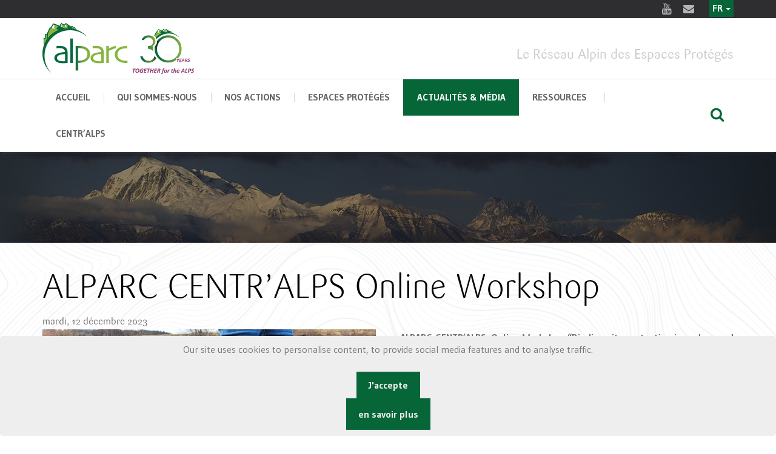

--- FILE ---
content_type: text/html; charset=utf-8
request_url: https://alparc.org/fr/alparc-events/alparc-centr-alps-online-workshop
body_size: 9324
content:



<!doctype html>
<html prefix="og: http://ogp.me/ns#" lang="en">

<head>
    <base href="https://alparc.org/fr/alparc-events/alparc-centr-alps-online-workshop" />
	<meta http-equiv="content-type" content="text/html; charset=utf-8" />
	<meta name="robots" content="max-image-preview:large" />
	<meta property="og:url" content="https://alparc.org/fr/alparc-events/alparc-centr-alps-online-workshop" />
	<meta property="og:type" content="article" />
	<meta property="og:title" content="ALPARC CENTR’ALPS Online Workshop" />
	<meta property="og:description" content="ALPARC CENTR’ALPS: Online Workshop “Biodiversity protection in and around small watercourses - measures and options for action in protected area management” Organised by ALPARC CENTR&amp;#39;ALPS, this workshop is part of the &amp;#34;Biodiversity Protection in Times of Climate Change&amp;#34; project, which is..." />
	<meta property="og:image" content="https://alparc.org/media/k2/items/cache/e30009a3602f8cbfab5cfa0c873509ad_M.jpg" />
	<meta name="image" content="https://alparc.org/media/k2/items/cache/e30009a3602f8cbfab5cfa0c873509ad_M.jpg" />
	<meta name="twitter:card" content="summary" />
	<meta name="twitter:title" content="ALPARC CENTR’ALPS Online Workshop" />
	<meta name="twitter:description" content="ALPARC CENTR’ALPS: Online Workshop “Biodiversity protection in and around small watercourses - measures and options for action in protected area management” Organised by ALPARC CENTR&amp;#39;ALPS, this wo..." />
	<meta name="twitter:image" content="https://alparc.org/media/k2/items/cache/e30009a3602f8cbfab5cfa0c873509ad_L.jpg" />
	<meta name="twitter:image:alt" content="ALPARC CENTR’ALPS Online Workshop" />
	<meta name="description" content="ALPARC CENTR’ALPS: Online Workshop “Biodiversity protection in and around small watercourses - measures and options for action in protected area manag..." />
	<meta name="generator" content="Joomla! - Open Source Content Management" />
	<title>ALPARC CENTR’ALPS Online Workshop</title>
	<link href="/fr/alparc-events/alparc-centr-alps-online-workshop" rel="canonical" />
	<link href="/templates/purity_iii/favicon.ico" rel="shortcut icon" type="image/vnd.microsoft.icon" />
	<link href="/index.php?option=com_ajax&plugin=arktypography&format=json" rel="stylesheet" type="text/css" media="null" attribs="[]" />
	<link href="https://cdnjs.cloudflare.com/ajax/libs/magnific-popup.js/1.1.0/magnific-popup.min.css" rel="stylesheet" type="text/css" />
	<link href="https://cdnjs.cloudflare.com/ajax/libs/simple-line-icons/2.4.1/css/simple-line-icons.min.css" rel="stylesheet" type="text/css" />
	<link href="/components/com_k2/css/k2.css?v=2.11&b=20230112" rel="stylesheet" type="text/css" />
	<link href="/plugins/system/jce/css/content.css?badb4208be409b1335b815dde676300e" rel="stylesheet" type="text/css" />
	<link href="/media/mod_falang/css/template.css" rel="stylesheet" type="text/css" />
	<link href="https://alparc.org/plugins/system/fmalertcookies/assets/css/bootstrap.min.css" rel="stylesheet" type="text/css" />
	<link href="https://alparc.org/plugins/system/fmalertcookies/assets/css/custom.css" rel="stylesheet" type="text/css" />
	<style type="text/css">

                        /* K2 - Magnific Popup Overrides */
                        .mfp-iframe-holder {padding:10px;}
                        .mfp-iframe-holder .mfp-content {max-width:100%;width:100%;height:100%;}
                        .mfp-iframe-scaler iframe {background:#fff;padding:10px;box-sizing:border-box;box-shadow:none;}
                    
	</style>
	<script src="/media/jui/js/jquery.min.js?8c28effbfb684551595b7f9df0c62bcd" type="text/javascript"></script>
	<script src="/media/jui/js/jquery-noconflict.js?8c28effbfb684551595b7f9df0c62bcd" type="text/javascript"></script>
	<script src="/media/jui/js/jquery-migrate.min.js?8c28effbfb684551595b7f9df0c62bcd" type="text/javascript"></script>
	<script src="https://cdnjs.cloudflare.com/ajax/libs/magnific-popup.js/1.1.0/jquery.magnific-popup.min.js" type="text/javascript"></script>
	<script src="/media/k2/assets/js/k2.frontend.js?v=2.11&b=20230112&sitepath=/" type="text/javascript"></script>
	<script type="application/ld+json">

                {
                    "@context": "https://schema.org",
                    "@type": "Article",
                    "mainEntityOfPage": {
                        "@type": "WebPage",
                        "@id": "https://alparc.org/fr/alparc-events/alparc-centr-alps-online-workshop"
                    },
                    "url": "https://alparc.org/fr/alparc-events/alparc-centr-alps-online-workshop",
                    "headline": "ALPARC CENTR’ALPS Online Workshop",
                    "image": [
                        "https://alparc.org/media/k2/items/cache/e30009a3602f8cbfab5cfa0c873509ad_XL.jpg",
                        "https://alparc.org/media/k2/items/cache/e30009a3602f8cbfab5cfa0c873509ad_L.jpg",
                        "https://alparc.org/media/k2/items/cache/e30009a3602f8cbfab5cfa0c873509ad_M.jpg",
                        "https://alparc.org/media/k2/items/cache/e30009a3602f8cbfab5cfa0c873509ad_S.jpg",
                        "https://alparc.org/media/k2/items/cache/e30009a3602f8cbfab5cfa0c873509ad_XS.jpg",
                        "https://alparc.org/media/k2/items/cache/e30009a3602f8cbfab5cfa0c873509ad_Generic.jpg"
                    ],
                    "datePublished": "2023-12-12 09:18:30",
                    "dateModified": "2024-02-08 12:03:17",
                    "author": {
                        "@type": "Person",
                        "name": "Marie Görner",
                        "url": "https://alparc.org/fr/biodiversity-protection-in-times-of-climate-change/author/559-mariegorner"
                    },
                    "publisher": {
                        "@type": "Organization",
                        "name": "Alparc",
                        "url": "https://alparc.org/",
                        "logo": {
                            "@type": "ImageObject",
                            "name": "Alparc",
                            "width": "",
                            "height": "",
                            "url": "https://alparc.org/"
                        }
                    },
                    "articleSection": "https://alparc.org/fr/alparc-events",
                    "keywords": "",
                    "description": "ALPARC CENTR’ALPS: Online Workshop “Biodiversity protection in and around small watercourses - measures and options for action in protected area management” Organised by ALPARC CENTR&#039;ALPS, this workshop is part of the &quot;Biodiversity Protection in Times of Climate Change&quot; project, which is funded by the German Federal Ministry for the Environment, Nature Conservation, Nuclear Safety and Consumer Protection. The importance of addressing the dynamics and continuity of small rivers in connection with neobiota and process dynamics has been recognized by protected areas, presenting both significance and challenges in their line of work. ALPARC CENTR&#039;ALPS has undertaken a focused effort to identify pertinent challenges, gather examples of effective measures through a brief survey, leverage external expertise, and navigate the intricate web of actors and responsibilities, all while considering the often constrained capacity for action within protected areas. Some protected areas have successfully implemented measures in response to these challenges. This workshop discuss the outcomes of this work aiming to equip participants with tools and inspiration for collaborative activities and measures within protected areas. The workshop will be conducted in German, targeting stakeholders in the central German-speaking Alpine region who are currently active or interested in engaging in these specific areas of work. The event will be held online via Zoom on the 12th of December, 2023, at 15:00 (CEST, Paris) Please register by the 8th of December 2023 by e-mailing centralps@alparc.org to attend.",
                    "articleBody": "ALPARC CENTR’ALPS: Online Workshop “Biodiversity protection in and around small watercourses - measures and options for action in protected area management” Organised by ALPARC CENTR&#039;ALPS, this workshop is part of the &quot;Biodiversity Protection in Times of Climate Change&quot; project, which is funded by the German Federal Ministry for the Environment, Nature Conservation, Nuclear Safety and Consumer Protection. The importance of addressing the dynamics and continuity of small rivers in connection with neobiota and process dynamics has been recognized by protected areas, presenting both significance and challenges in their line of work. ALPARC CENTR&#039;ALPS has undertaken a focused effort to identify pertinent challenges, gather examples of effective measures through a brief survey, leverage external expertise, and navigate the intricate web of actors and responsibilities, all while considering the often constrained capacity for action within protected areas. Some protected areas have successfully implemented measures in response to these challenges. This workshop discuss the outcomes of this work aiming to equip participants with tools and inspiration for collaborative activities and measures within protected areas. The workshop will be conducted in German, targeting stakeholders in the central German-speaking Alpine region who are currently active or interested in engaging in these specific areas of work. The event will be held online via Zoom on the 12th of December, 2023, at 15:00 (CEST, Paris) Please register by the 8th of December 2023 by e-mailing centralps@alparc.org to attend."
                }
                
	</script>
	<link rel="alternate" href="https://alparc.org/fr/alparc-events/alparc-centr-alps-online-workshop" hreflang="fr" />
	<link rel="alternate" href="https://alparc.org/fr/alparc-events/alparc-centr-alps-online-workshop"  hreflang="x-default" />
	<link rel="alternate" href="https://alparc.org/de/alparc-events/alparc-centr-alps-online-workshop" hreflang="de" />
	<link rel="alternate" href="https://alparc.org/it/eventi-passati/alparc-centr-alps-online-workshop" hreflang="it" />
	<link rel="alternate" href="https://alparc.org/sl/dogodki/alparc-centr-alps-online-workshop" hreflang="sl" />
	<link rel="alternate" href="https://alparc.org/alparc-events/alparc-centr-alps-online-workshop" hreflang="en" />

	<meta charset="utf-8">
	<meta name="apple-mobile-web-app-capable" content="yes">
	<meta http-equiv="x-ua-compatible" content="ie=edge">
	<meta name="viewport" content="width=device-width, initial-scale=1, maximum-scale=1">

    <script src="/alparcassets/js/jquery.js"></script>
	<link href="https://fonts.googleapis.com/css?family=Gudea:400,400i,700%7CPT+Serif:400,400i,700,700i%7CSlabo+27px&amp;subset=cyrillic,cyrillic-ext,latin-ext" rel="stylesheet">


	<link rel="stylesheet" href="/alparcassets/css/fontello.css">
	<link rel="stylesheet" href="/alparcassets/css/foundation/foundation.css">
	<link rel="stylesheet" href="/alparcassets/css/swiper.min.css">
	<link rel="stylesheet" href="/alparcassets/css/magnific-popup.css">
	<!-- custom -->

	<link rel="stylesheet" href="/alparcassets/css/main.css">



	<link rel="stylesheet" href="/alparcassets/layerslider/css/layerslider.css" type="text/css">

    	<meta name="theme-color" content="#ffffff">

            
</head>

<body>
	<!-- HEADER -->
	<header class="main-header whitebgneutre " >
		<div class="row-fluid row-fluid--socials">
			<div class="row align-right">
<div class="columns shrink">
    <div class="socials socials--slide-hover">
     
        <a title="Youtube" target="_blank" href="https://www.youtube.com/channel/UCzK1tfabP3HlwKNZ3i8u6vQ"> <i class="icon-youtube-2 icon-hover"></i> <i class="icon-youtube-2"></i> </a>
       
        <a title="E-mail" target="_blank" href="mailto:info@alparc.org"> <i class="icon-mail-alt icon-hover"></i> <i class="icon-mail-alt"></i> </a>
        <div style="float:right; margin-top:9px;"> </div>
    </div>
</div>
                      
                <div class="languagebar" >
                    
    


<div class="mod-languages  advanced-dropdown">

    <form name="lang" method="post" action="https://alparc.org/fr/alparc-events/alparc-centr-alps-online-workshop">
    
        <script type="application/javascript">
            jQuery(function() {
                var speed = 150;
                jQuery('div.advanced-dropdown').hover(
                    function()
                    {
                        jQuery(this).find('ul').filter(':not(:animated)').slideDown({duration: speed});
                    },
                    function()
                    {
                        jQuery(this).find('ul').filter(':not(:animated)').slideUp({duration: speed});
                    }
                );
            });
        </script>

        

        <!-- >>> [FREE] >>> -->
                                    <a href="javascript:;" class="langChoose">
                                            FR                                        <span class="caret"></span>
                </a>
                                                                                                            <ul class="lang-inline" style="display: none">
                                                <li class="lang-active" dir="ltr">
                                                    <a href="/fr/alparc-events/alparc-centr-alps-online-workshop">
                                                                                                    FR                                                                 <i class="fa fa-check lang_checked"></i>                             </a>
                                            </li>
                                                                <li class="" dir="ltr">
                                                    <a href="/de/alparc-events/alparc-centr-alps-online-workshop">
                                                                                                    DE                                                                                            </a>
                                            </li>
                                                                <li class="" dir="ltr">
                                                    <a href="/it/eventi-passati/alparc-centr-alps-online-workshop">
                                                                                                    IT                                                                                            </a>
                                            </li>
                                                                <li class="" dir="ltr">
                                                    <a href="/sl/dogodki/alparc-centr-alps-online-workshop">
                                                                                                    SL                                                                                            </a>
                                            </li>
                                                                <li class="" dir="ltr">
                                                    <a href="/en/alparc-events/alparc-centr-alps-online-workshop">
                                                                                                    EN                                                                                            </a>
                                            </li>
                                    </ul>
        <!-- <<< [FREE] <<< -->
    </form>


</div>

                </div>         
         
                           
            </div>
		</div>
		<div class="row-fluid" id="js-menu-sticky-anchor">
			<div class="row align-justify align-middle row-logo">
				<div class="columns small-12 medium-3">
					<div class="logo">
						<a href="/fr/"    >
    
							<img style="width:250px;" src="/images/design/logo30/alparc-fr.png" alt="alparc">
						</a>
					</div>
				</div>
				<div class="columns small-12  medium-9 mototop ">
			
						Le Réseau Alpin des Espaces Protégés				</div>
			</div>
		</div>
        
		<div class="sticky-container">
			<div class="row-fluid row-fluid--menu js-sticky">
				<div class="row align-middle main-navigation">

					<div class="columns small-order-2 large-order-1 menu-col">
						<nav>
							<ul class="menu main-menu">
								
                                <li class="menu-item 
  menu-item-has-children">
									<a href="/fr/"    >Accueil</a>
									
								</li>
                            
									<li class="menu-item  menu-item-has-children ">
									
                                        <a href="#">Qui sommes-nous</a>
									<ul class="nav menumenu sub-menu mod-list">
<li class="item-562"><a href="/fr/about-us" >Qui sommes-nous ?</a></li><li class="item-584"><a href="/fr/about-centr-alps" >ALPARC CENTR’ALPS</a></li><li class="item-157"><a href="/fr/alparc-and-the-alpine-convention" >ALPARC et la Convention Alpine</a></li><li class="item-247"><a href="/fr/board-council" >Bureau et Conseil d'administration</a></li><li class="item-158"><a href="/fr/funding" >Nos financeurs</a></li><li class="item-590"><a href="/fr/cooperation-and-partners" >Coopération et partenaires</a></li><li class="item-171"><a href="/fr/coordination-unit" >Equipe</a></li><li class="item-225"><a href="/fr/jobs" >ALPARC recrute</a></li></ul>

								</li>

                                
                                <li class="menu-item   menu-item-has-children mega-menu-wrapper ">
									<a href="#">Nos actions</a>
									<div class="mega-sub-menu">
									
										<div class="mega-sub-menu__section mega-sub-menu__section--quarante">
											<h4 class="mega-sub-menu__title">AXES THEMATIQUES</h4>
										<ul class="nav menumega-sub-menu__list mod-list">
<li class="item-570"><a href="/fr/biodiversity-and-ecological-connectivity" >Biodiversité et connectivité écologique</a></li><li class="item-569"><a href="/fr/regional-development-and-quality-of-life" >Développement régional et qualité de vie</a></li><li class="item-568"><a href="/fr/environmental-education" >Education au développement durable dans les Alpes</a></li></ul>

                                            
										</div>
                                        
                                        
                                        	<div class="mega-sub-menu__section mega-sub-menu__section--trente">
											
											<h4 class="mega-sub-menu__title">Projets</h4>
											<ul class="nav menu mod-list">
<li class="item-563"><a href="/fr/ongoing-projects" >En cours</a></li><li class="item-564"><a href="/fr/past-projects" >Antérieurs</a></li></ul>

										</div>
                                        
                                        <div class="mega-sub-menu__section mega-sub-menu__section--trente">
											
											<h4 class="mega-sub-menu__title">Activités</h4>
											<ul class="nav menumega-sub-menu__list mod-list">
<li class="item-615"><a href="/fr/workshops-and-seminars" >Ateliers et seminaires</a></li><li class="item-614"><a href="/fr/thematic-working-groups" >Groupes de travail thématiques</a></li><li class="item-618"><a href="/fr/danilo-re-memorial" >Mémorial Danilo Re</a></li></ul>

										</div>
                                        
									</div>
								</li>
                                
								         
								<li class="menu-item   menu-item-has-children mega-menu-wrapper ">
									<a href="#">Espaces protégés</a>
									<div class="mega-sub-menu">
										<div class="mega-sub-menu__section mega-sub-menu__section--two-thirds">											
											<ul class="nav menumega-sub-menu__list mod-list">
<li class="item-125"><a href="/fr/the-protected-areas" >Les Espaces Protégés Alpins</a></li><li class="item-149"><a href="/fr/categories-of-apa" >Catégories d'EPA</a></li><li class="item-169"><a href="/fr/ourmembers" >Nos membres</a></li><li class="item-566"><a href="/fr/joinus" >Rejoignez-nous</a></li></ul>

										</div>
										<div class="mega-sub-menu__section mega-sub-menu__section--one-thirds">
											<h4 class="mega-sub-menu__title">Carte</h4>
                                            <a href="/fr/ourmembers">
                                               <img src="/images/map-dark.jpg" alt="map" /></a>
										</div>
									</div>
								</li>
                                
								<li class="menu-item current-menu-parent ">  
									<a href="#">Actualités & Média </a>
									<ul class="nav menumenu sub-menu mod-list">
<li class="item-130"><a href="/fr/news" >Actualités</a></li><li class="item-556 current active"><a href="/fr/alparc-events" >Evénements</a></li><li class="item-226"><a href="/fr/press" >Espace presse</a></li><li class="item-135"><a href="/fr/newsletters" >Newsletter</a></li></ul>

								</li>

								<li class="menu-item  menu-item-has-children ">
									<a href="#">Ressources </a>
									<ul class="nav menumenu sub-menu mod-list">
<li class="item-611"><a href="/en/alpine-resources" >Ressources alpines</a></li><li class="item-146"><a href="/fr/discover-the-apa" >Cartes</a></li><li class="item-612"><a href="/fr/video" >Vidéos</a></li><li class="item-704"><a href="/fr/parks2030" >Alpine Parks 2030</a></li></ul>

								</li>
         
                                <li class="menu-item  menu-item-has-children ">
									<a href="#">CENTR’ALPS</a>
									<ul class="nav menumenu sub-menu mod-list">
<li class="item-718"><a href="/fr/about-centr-alps" >About CENTR’ALPS</a></li><li class="item-721"><a href="/fr/centr-alps-projects" >CENTR’ALPS Projects</a></li><li class="item-719"><a href="/fr/centr-alps-news" >CENTR’ALPS News</a></li><li class="item-720"><a href="/fr/centr-alps-publications" >CENTR’ALPS Publications</a></li></ul>

								</li>
                                      
							</ul>
						</nav>
					</div>
					<div class="columns large-1 small-order-1 large-order-2 small-12">
						<div class="row align-middle menu-search-row">
							<div class="columns">
								<div class="nav-menu-icon"><i></i></div>
							</div>
							<div class="columns">
								<div class="row small-collapse align-right">
									<div class="columns menu-search-col">
										
                                        <form class="search-form" action="index.php?option=com_k2&amp;view=itemlist&amp;layout=category&amp;task=category&amp;id=49&amp;Itemid=124" method="post" >
		<input name="searchword" id="mod-search-searchword99" maxlength="200" class="inputbox search-query input-medium" type="search" size="10" placeholder="Search ...">		<input type="hidden" name="task" value="search">
		<input type="hidden" name="option" value="com_search">
		<input type="hidden" name="Itemid" value="128">
	</form>
                                        
									</div>
									<div class="columns shrink">
										<button type="button" class="button btn-search"><i class="icon-search"></i></button>
									</div>
								</div>
							</div>
						</div>
					</div>

				</div>
			</div>
		</div>

	</header>
    
    
  

    
<!-- home page fin- debut des autres-->
    
    
<!-- BANNERS -->    
    
    
    
    

<div class="custom"  >
	<div class="page-heading   overlay"><img src="/images/banners/news-bg.jpg" alt="" class="s-img-switch" />

</div></div>

    
    
    

<!-- BREADCRUMBS -->    
         
<div class="row">

		<div class="column">
            
			<div class="b-breadcrumbs">
                

			</div>
		</div>
</div>    
    
    
			    
<!-- conntenu -->
	<div class="row align-center">
	   
        <div class="columns small-12 large-12">    

                              <div class="contentalparc">
    
              
                
                                        
                

<!-- Start K2 Item Layout -->
<span id="startOfPageId1266"></span>

<div id="k2Container" class="itemView">

	<!-- Plugins: BeforeDisplay -->
	
	<!-- K2 Plugins: K2BeforeDisplay -->
	
	<div class="itemHeader">



	  	  <!-- Item title -->
	  <h2 class="itemTitle">
			
	  	ALPARC CENTR’ALPS Online Workshop
	  	
	  </h2>
	        
      
      				<!-- Date created -->
		<span class="itemDateCreated">
			mardi, 12 décembre 2023		</span>
		
		
  </div>


	
  <div class="itemBody">

	  <!-- Plugins: BeforeDisplayContent -->
	  
	  <!-- K2 Plugins: K2BeforeDisplayContent -->
	  
	  	  <!-- Item Image -->
	  <div class="itemImageBlock">
		  <span class="itemImage">
		  	<a class="modal" rel="{handler: 'image'}" href="/media/k2/items/cache/e30009a3602f8cbfab5cfa0c873509ad_XL.jpg" title="Cliquez pour prévisualiser l'image">
		  		<img src="/media/k2/items/cache/e30009a3602f8cbfab5cfa0c873509ad_XL.jpg" alt="ALPARC CENTR’ALPS Online Workshop" style="width:550px; height:auto;" />
		  	</a>
		  </span>

		  
		  
		  <div class="clr"></div>
	  </div>
	        
      
      
            
      

	  	  <!-- Item text -->
	  <div class="itemFullText">
	  	<p style="text-align: justify;"><strong><span style="font-size: 12pt;">ALPARC CENTR’ALPS: Online Workshop “Biodiversity protection in and around small watercourses - measures and options for action in protected area management”</span></strong></p>
<p style="text-align: justify;">Organised by ALPARC CENTR'ALPS, this workshop is part of the "Biodiversity Protection in Times of Climate Change" project, which is funded by the German Federal Ministry for the Environment, Nature Conservation, Nuclear Safety and Consumer Protection.</p>
<p style="text-align: justify;">The importance of addressing the dynamics and continuity of small rivers in connection with neobiota and process dynamics has been recognized by protected areas, presenting both significance and challenges in their line of work. ALPARC CENTR'ALPS has undertaken a focused effort to identify pertinent challenges, gather examples of effective measures through a brief survey, leverage external expertise, and navigate the intricate web of actors and responsibilities, all while considering the often constrained capacity for action within protected areas.</p>
<p style="text-align: justify;">Some protected areas have successfully implemented measures in response to these challenges. This workshop discuss the outcomes of this work aiming to equip participants with tools and inspiration for collaborative activities and measures within protected areas.</p>
<p style="text-align: justify;">The workshop will be conducted in German, targeting stakeholders in the central German-speaking Alpine region who are currently active or interested in engaging in these specific areas of work.</p>
<p style="text-align: justify;">The event will be held <strong>online via Zoom on the 12th of December, 2023, at 15:00 (CEST, Paris)</strong></p>
<p style="text-align: justify;">Please<strong> register by the 8th of December </strong>2023 by e-mailing <strong>centralps@alparc.org</strong> to attend.</p>	  </div>
	  
		<div class="clr"></div>

	  

		
	  <!-- Plugins: AfterDisplayContent -->
	  
	  <!-- K2 Plugins: K2AfterDisplayContent -->
	  
	  <div class="clr"></div>
  </div>

	
    <div class="itemLinks">

		
	  
	  
		<div class="clr"></div>
  </div>
  
  
  
	
  
	<div class="clr"></div>

  
  
  
  <!-- Plugins: AfterDisplay -->
  
  <!-- K2 Plugins: K2AfterDisplay -->
  
  
 


	<div class="clr"></div>
    
    
    
    
  <!-- Plugins: AfterDisplayTitle -->
  
  <!-- K2 Plugins: K2AfterDisplayTitle -->
  
	    
    
    
</div>
<!-- End K2 Item Layout -->

<!-- JoomlaWorks "K2" (v2.11) | Learn more about K2 at https://getk2.org -->

 
            
            

            </div>
		</div>
		
	</div>
    

    
        
    

<!--  fin des autres pages-->
	
<!-- footer -->
	<div class="get-a-quote">
		<div class="row align-center">
			<div class="column small-12 medium-expand">
				<h3 class="get-a-quote__text">ALPARC - Le Réseau Alpin des Espaces Protégés</h3>
			</div>
			<div class="column small-12 shrink">
				
			</div>
		</div>
	</div>

	<!-- FOOTER -->
	<footer class="main-footer dark-section">
		<div class="row row-widgets">
			<div class="columns small-12 large-4">
				<section class="widget widget-address">
					<h3 class="widget-title">Contact</h3>


<p>ALPARC <br>256, rue de la République<br>F - 73000 CHAMBERY</p><p>Tel. : +33 (0) 4 79 26 55 00<br>Fax : +33 (0) 4 79 26 55 01</p>

<p>Email : <a style="color:#aaa" href="/alparcassets/mailto:info@alparc.org">info@alparc.org</a></p>
				
				</section>
			</div>
			<div class="columns small-12 large-4">
				<section class="widget widget_pages">
					<h3 class="widget-title">EXPLORER LE SITE</h3>
					<ul class="nav menumenu sub-menu mod-list" id="footer">
<li class="item-589 default"><a href="/fr/" >Accueil</a></li><li class="item-378"><a href="/fr/ourmembers" title="http://www.alparc.org/resources/map-collection/item/666-alparc-members">Membres</a></li><li class="item-227"><a href="/fr/plan-du-site" >Plan du site</a></li><li class="item-228"><a href="/fr/credits" >Crédits</a></li><li class="item-585"><a href="/fr/politique-de-confidentialite" >Politique de confidentialité</a></li><li class="item-684"><a href="https://alparc.org/images/Alparc_asso/contrat_engagement_republicain_ALPARC_signature.pdf" >Contrat d'engagement républicain</a></li></ul>

				</section>
			</div>
		
			<div class="columns small-12 large-4">
				<section class="widget widget-subscribe">
					<h3 class="widget-title">Newsletter</h3>
					
                                      <p class="newsletterdesc" >  
                   
                    Nous utilisons vos données personnelles seulement pour vous envoyer les newsletters ALPARC. Vous pouvez vous désinscrire à tout moment en utilisant le lien de désinscription inclus dans la newsletter.                    
                    </p>

                    
                 <!-- Begin Mailchimp Signup Form -->
<link href="//cdn-images.mailchimp.com/embedcode/classic-10_7.css" rel="stylesheet" type="text/css">
<style type="text/css">
	#mc_embed_signup{clear:left; font:14px }
	/* Add your own Mailchimp form style overrides in your site stylesheet or in this style block.
	   We recommend moving this block and the preceding CSS link to the HEAD of your HTML file. */
</style>
<div id="mc_embed_signup">
<form action="https://alparc.us2.list-manage.com/subscribe/post" method="POST">
    <input type="hidden" name="u" value="8acc6fc2cdb353458f102aefb">
    <input type="hidden" name="id" value="c820e78d9f">

    <div id="mergeTable" class="mergeTable">
        
        <div class="mergeRow dojoDndItem mergeRow-email" id="mergeRow-0">
            <label for="MERGE0">Email </label>
            <div class="field-group">
                <input type="email" autocapitalize="off" autocorrect="off" name="MERGE0" id="MERGE0" size="25" value="">
                
            </div>
            
        </div>
        
        <div class="mergeRow dojoDndItem mergeRow-text" id="mergeRow-1">
            <label for="MERGE1">First Name</label>
            <div class="field-group">
                <input type="text" name="MERGE1" id="MERGE1" size="25" value="">
 
            </div>
            
        </div>
        
        
        <div class="mergeRow dojoDndItem mergeRow-text" id="mergeRow-2">
            <label for="MERGE2">Last Name</label>
            <div class="field-group">
                <input type="text" name="MERGE2" id="MERGE2" size="25" value="">
                
                
            </div>
            
        </div>
		
		
		<div id="interestTable">
        
            
            <div id="mergeRow-100-91122" class="mergeRow dojoDndItem mergeRow-interests-checkboxes">
                <label>Newsletters</label>
                <div class="field-group groups">
                    <ul class="interestgroup_field checkbox-group"> 
						<li class="!margin-bottom--lv2"> 
							<label class="checkbox" for="group_1">
								<input type="checkbox" id="group_1" name="group[91122][1]" value="1" class="av-checkbox" style="width:inherit; margin-right:10px; height:inherit" checked="true"><span>Alparc</span> </label> </li>
						<li class="!margin-bottom--lv2"> 
							<label class="checkbox" for="group_2">
								<input type="checkbox" id="group_2" name="group[91122][2]" value="1" class="av-checkbox" style="width:inherit; margin-right:10px; height:inherit"><span>Danilo Re</span> </label> </li>
						<li class="!margin-bottom--lv2"> 
							<label class="checkbox" for="group_4">
								<input type="checkbox" id="group_4" name="group[91122][4]" value="1" class="av-checkbox" style="width:inherit; margin-right:10px; height:inherit"><span>Youth at the top</span> </label> </li> </ul>

                </div>
            </div>
            
        
        </div>

        
    </div>

    <div class="submit_container clear">
        <input type="submit" class="formEmailButton" name="submit" value="Subscribe">
    </div>
    <input type="hidden" name="ht" value="be7bb00effe22b0792be38928ef7dbd9f391017c:MTczOTQzNjM0NS4xNzk=">
    <input type="hidden" name="mc_signupsource" value="hosted">
</form>
</div>
<script type='text/javascript' src='//s3.amazonaws.com/downloads.mailchimp.com/js/mc-validate.js'></script><script type='text/javascript'>(function($) {window.fnames = new Array(); window.ftypes = new Array();fnames[0]='EMAIL';ftypes[0]='email';fnames[1]='FNAME';ftypes[1]='text';fnames[2]='LNAME';ftypes[2]='text';}(jQuery));var $mcj = jQuery.noConflict(true);</script>
<!--End mc_embed_signup-->
               

                    
				</section>
			</div>
		</div>
		<div class="row">
			<div class="columns small-12">
				<div class="row align-justify align-middle logo-socials-footer small-collapse">
					<div class="columns small-12 medium-expand">
						<div class="logo">
						
								<img style="width:110px; opacity:.3" src="/images/design/alparc-white-fr.png" alt="alparc">
						
						</div>
					</div>
					<div class="columns small-12 shrink">
						<div class="socials">
          
							
							<a target="_blank" title="Youtube" href="https://www.youtube.com/channel/UCzK1tfabP3HlwKNZ3i8u6vQ"><i class="icon-youtube-2"></i></a>
							
                            <a target="_blank" title="E-mail" href="mailto:info@alparc.org"><i class="icon-mail-alt"></i></a>

						</div>
					</div>
				</div>
			</div>
		</div>
		<div class="row">
			<div class="columns small-12">
				<div class="row align-justify align-middle copyright small-collapse">
					<div class="columns small-12 medium-expand" style="color:#666">
						Copyright © 2019 ALPARC. All rights reserved
					</div>
					<div class="columns small-12 shrink">
						une création <a target="_blank" href="https://graphi.media">graphi.media</a>
					</div>
				</div>
			</div>
		</div>
	</footer>


	<script src="/alparcassets/js/swiper.jquery.min.js"></script>
	<script src="/alparcassets/js/imagesloaded.pkgd.min.js"></script>
	<script src="/alparcassets/js/isotope.pkgd.min.js"></script>
	<script src="/alparcassets/js/jquery.matchHeight.js"></script>
	<script src="/alparcassets/js/jquery.magnific-popup.min.js"></script>
	<script src="/alparcassets/js/main.js"></script>

    
    	<!-- External libraries: jQuery & GreenSock -->
	<script src="/alparcassets/layerslider/js/jquery.js"></script>
	<script src="/alparcassets/layerslider/js/greensock.js"></script>
        
	<!-- LayerSlider script files -->
	<script src="/alparcassets/layerslider/js/layerslider.transitions.js"></script>
	<script src="/alparcassets/layerslider/js/layerslider.kreaturamedia.jquery.js"></script>
	<!-- Initializing the slider -->

    <script>
		jQuery("#layerslider").layerSlider({
			type: 'fullwidth',
			allowFullscreen: false,
			cycles: 3,
			navStartStop: false,
            pauseOnHover: false,
			navButtons: true,
			popupWidth: 640,
			popupHeight: 360,
			skinsPath: 'layerslider/skins/',
			hideOnMobile: true
		});
	</script>

    
<script src="/modules/mod_b2j_k2_calendar/tmpl/js/b2j_datepicker.js" type="text/javascript"></script>

<script src="/modules/mod_b2j_k2_calendar/tmpl/js/jquery.tinyscrollbar.min.js" type="text/javascript"></script>
    
<script>
$( document ).on( "mouseleave", ".item_list_view", function() {
$(".item_list_view").fadeOut();
             
});  
</script>
    


<script>
  (function(i,s,o,g,r,a,m){i['GoogleAnalyticsObject']=r;i[r]=i[r]||function(){
  (i[r].q=i[r].q||[]).push(arguments)},i[r].l=1*new Date();a=s.createElement(o),
  m=s.getElementsByTagName(o)[0];a.async=1;a.src=g;m.parentNode.insertBefore(a,m)
  })(window,document,'script','//www.google-analytics.com/analytics.js','ga');
  ga('create', 'UA-5696879-24', 'alparc.org');
  ga('send', 'pageview');
</script>    
    
<!--googleoff: all--><div class="cadre_alert_cookies" id="cadre_alert_cookies" style="opacity:1;text-align:center;position:fixed;z-index:10000;left: 0;right: 0;bottom: 0; margin:0px;"><div class="cadre_inner_alert_cookies" style="display: inline-block;width: 100%;margin:auto;max-width:100%;background-color: #eeeeee;border:0px solid #eeeeee; border-radius:5px"><div class="cadre_inner_texte_alert_cookies" style="display: inline-block;padding:10px;color: #666666"><div class="cadre_texte "><p><span>Our site uses cookies to personalise content, to provide social media features and to analyse traffic.</span></p></div><div class="cadre_bouton "><div class=" col-md-6 col-sm-6 btn_close" style="margin:0;text-align:center"><button onclick="CloseCadreAlertCookie();" style="color:#eeeeee" class="btn btn-warning  popup-modal-dismiss">J'accepte</button></div><div class=" col-md-6 col-sm-6 btn_readmore" style="margin:0;text-align:center"><a style="color:#eeeeee" class="btn btn-inverse  read_more" href="/fr/about-us">en savoir plus</a></div></div></div></div></div><!--googleon: all--><script type="text/javascript">/*<![CDATA[*/var name = "fmalertcookies" + "=";var ca = document.cookie.split(";");var acceptCookie = false;for(var i=0; i<ca.length; i++) {var c = ca[i];while (c.charAt(0)==" ") c = c.substring(1);if (c.indexOf(name) == 0){ acceptCookie = true; document.getElementById("cadre_alert_cookies").style.display="none";}}var d = new Date();d.setTime(d.getTime() + (30*(24*60*60*1000)));var expires_cookie = "expires="+d.toUTCString();function CloseCadreAlertCookie(){document.getElementById('cadre_alert_cookies').style.display='none'; document.cookie='fmalertcookies=true; '+expires_cookie+'; path=/';}/*]]>*/</script></body>

</html>

--- FILE ---
content_type: text/css
request_url: https://alparc.org/alparcassets/css/fontello.css
body_size: 2291
content:
/* Chrome hack: SVG is rendered more smooth in Windozze. 100% magic, uncomment if you need it. *//* Note, that will break hinting! In other OS-es font will be not as sharp as it could be *//*
@media screen and (-webkit-min-device-pixel-ratio:0) {
  @font-face {
    font-family: 'fontello';
    src: url('../font/fontello.svg?3627878#fontello') format('svg');
  }
}
*/[class^="icon-"]:before,[class*=" icon-"]:before {
  font-family: "fontello";
  font-style: normal;
  font-weight: normal;
  speak: none;
  display: inline-block;
  text-decoration: inherit;
  width: 1em;
  margin-right: .2em;
  text-align: center;
 /* opacity: .8; */ /* For safety - reset parent styles, that can break glyph codes*/
  font-variant: normal;
  text-transform: none;
 /* fix buttons height, for twitter bootstrap */
  line-height: 1em;
 /* Animation center compensation - margins should be symmetric */ /* remove if not needed */
  margin-left: .2em;
 /* you can be more comfortable with increased icons size */ /* font-size: 120%; */ /* Font smoothing. That was taken from TWBS */
  -webkit-font-smoothing: antialiased;
  -moz-osx-font-smoothing: grayscale;
 /* Uncomment for 3D effect */ /* text-shadow: 1px 1px 1px rgba(127, 127, 127, 0.3); */;
}

.icon-cloud:before { content: '\e800'; } /* '' */
.icon-umbrella-1:before { content: '\e801'; } /* '' */
.icon-heart:before { content: '\e802'; } /* '' */
.icon-key:before { content: '\e803'; } /* '' */
.icon-binoculars-3:before { content: '\e804'; } /* '' */
.icon-alparc:before { content: '\e805'; } /* '' */
.icon-star:before { content: '\e806'; } /* '' */
.icon-star-empty:before { content: '\e807'; } /* '' */
.icon-binoculars-2:before { content: '\e808'; } /* '' */
.icon-search:before { content: '\e824'; } /* '' */
.icon-mail-alt:before { content: '\e826'; } /* '' */
.icon-users:before { content: '\e831'; } /* '' */
.icon-videocam:before { content: '\e837'; } /* '' */
.icon-picture:before { content: '\e838'; } /* '' */
.icon-camera:before { content: '\e839'; } /* '' */
.icon-ok:before { content: '\e83e'; } /* '' */
.icon-cancel:before { content: '\e842'; } /* '' */
.icon-cancel-circled:before { content: '\e843'; } /* '' */
.icon-plus:before { content: '\e845'; } /* '' */
.icon-minus:before { content: '\e849'; } /* '' */
.icon-home:before { content: '\e851'; } /* '' */
.icon-tag:before { content: '\e85d'; } /* '' */
.icon-tags:before { content: '\e85e'; } /* '' */
.icon-thumbs-up-alt:before { content: '\e866'; } /* '' */
.icon-quote-left:before { content: '\e86f'; } /* '' */
.icon-quote-right:before { content: '\e870'; } /* '' */
.icon-share:before { content: '\e874'; } /* '' */
.icon-comment-1:before { content: '\e87d'; } /* '' */
.icon-chat:before { content: '\e87e'; } /* '' */
.icon-bell-alt:before { content: '\e882'; } /* '' */
.icon-file-pdf:before { content: '\e892'; } /* '' */
.icon-folder-open:before { content: '\e89c'; } /* '' */
.icon-menu:before { content: '\e8a5'; } /* '' */
.icon-calendar:before { content: '\e8ad'; } /* '' */
.icon-calendar-empty:before { content: '\e8ae'; } /* '' */
.icon-lightbulb:before { content: '\e8b8'; } /* '' */
.icon-angle-left:before { content: '\e8ce'; } /* '' */
.icon-angle-right:before { content: '\e8cf'; } /* '' */
.icon-angle-up:before { content: '\e8d0'; } /* '' */
.icon-angle-down:before { content: '\e8d1'; } /* '' */
.icon-angle-circled-left:before { content: '\e8d2'; } /* '' */
.icon-angle-circled-right:before { content: '\e8d3'; } /* '' */
.icon-left:before { content: '\e8db'; } /* '' */
.icon-right:before { content: '\e8dc'; } /* '' */
.icon-calameo:before { content: '\e8de'; } /* '' */
.icon-happy:before { content: '\e8e2'; } /* '' */
.icon-mountain:before { content: '\e8e3'; } /* '' */
.icon-bird:before { content: '\e8e4'; } /* '' */
.icon-birdleave:before { content: '\e8e6'; } /* '' */
.icon-globe:before { content: '\e90b'; } /* '' */
.icon-umbrella:before { content: '\e910'; } /* '' */
.icon-paper-plane:before { content: '\e913'; } /* '' */
.icon-suitcase:before { content: '\e932'; } /* '' */
.icon-road:before { content: '\e936'; } /* '' */
.icon-circle:before { content: '\e941'; } /* '' */
.icon-circle-empty:before { content: '\e942'; } /* '' */
.icon-chart-area-1:before { content: '\e94b'; } /* '' */
.icon-chart-pie-4:before { content: '\e94c'; } /* '' */
.icon-magic:before { content: '\e95b'; } /* '' */
.icon-cab:before { content: '\e95c'; } /* '' */
.icon-coffee:before { content: '\e97e'; } /* '' */
.icon-puzzle:before { content: '\e992'; } /* '' */
.icon-binoculars:before { content: '\e9a7'; } /* '' */
.icon-facebook:before { content: '\e9d8'; } /* '' */
.icon-twitter:before { content: '\ea17'; } /* '' */
.icon-attach-1:before { content: '\ea4c'; } /* '' */
.icon-feather:before { content: '\ea60'; } /* '' */
.icon-address:before { content: '\ea6a'; } /* '' */
.icon-location-1:before { content: '\ea6b'; } /* '' */
.icon-book-1:before { content: '\ea78'; } /* '' */
.icon-clock-1:before { content: '\ea8b'; } /* '' */
.icon-left-open-1:before { content: '\ea9d'; } /* '' */
.icon-right-open-1:before { content: '\ea9e'; } /* '' */
.icon-clipboard:before { content: '\eafa'; } /* '' */
.icon-rocket-1:before { content: '\eb06'; } /* '' */
.icon-gauge-1:before { content: '\eb07'; } /* '' */
.icon-traffic-cone:before { content: '\eb08'; } /* '' */
.icon-instagram:before { content: '\eb32'; } /* '' */
.icon-skype-1:before { content: '\eb36'; } /* '' */
.icon-heart-filled:before { content: '\eb4b'; } /* '' */
.icon-star-filled:before { content: '\eb4d'; } /* '' */
.icon-lock-filled:before { content: '\eb7c'; } /* '' */
.icon-mail-3:before { content: '\ec7a'; } /* '' */
.icon-eye-4:before { content: '\ed24'; } /* '' */
.icon-attention-3:before { content: '\ed30'; } /* '' */
.icon-info-4:before { content: '\ed31'; } /* '' */
.icon-question:before { content: '\ed32'; } /* '' */
.icon-clock-4:before { content: '\ed42'; } /* '' */
.icon-award-2:before { content: '\ed52'; } /* '' */
.icon-chart-pie-3:before { content: '\ed5e'; } /* '' */
.icon-user-male:before { content: '\eda3'; } /* '' */
.icon-users-3:before { content: '\eda5'; } /* '' */
.icon-ok-4:before { content: '\edae'; } /* '' */
.icon-ok-circled-1:before { content: '\edaf'; } /* '' */
.icon-link-4:before { content: '\edb8'; } /* '' */
.icon-lock-5:before { content: '\edba'; } /* '' */
.icon-upload-cloud-4:before { content: '\edc2'; } /* '' */
.icon-bell-4:before { content: '\edca'; } /* '' */
.icon-left-open-3:before { content: '\ede1'; } /* '' */
.icon-right-open-3:before { content: '\ede2'; } /* '' */
.icon-down-5:before { content: '\ede4'; } /* '' */
.icon-left-4:before { content: '\ede5'; } /* '' */
.icon-right-4:before { content: '\ede6'; } /* '' */
.icon-globe-4:before { content: '\ee00'; } /* '' */
.icon-garden:before { content: '\ee4c'; } /* '' */
.icon-industrial-building:before { content: '\ee53'; } /* '' */
.icon-post:before { content: '\ee5d'; } /* '' */
.icon-tree-3:before { content: '\ee70'; } /* '' */
.icon-youtube-2:before { content: '\eea2'; } /* '' */
.icon-cogs:before { content: '\ef6c'; } /* '' */
.icon-lightbulb-2:before { content: '\ef7c'; } /* '' */
.icon-arrows-cw-2:before { content: '\ef99'; } /* '' */
.icon-shuffle-4:before { content: '\ef9a'; } /* '' */
.icon-leaf-3:before { content: '\efbb'; } /* '' */
.icon-chat-1:before { content: '\f03d'; } /* '' */
.icon-ok-6:before { content: '\f050'; } /* '' */
.icon-comment:before { content: '\f4ac'; } /* '' */
.icon-lock:before { content: '\f512'; } /* '' */


/* ICONS HOVERS */.icon-facebook.icon-hover,.icon-facebook:hover {
  background-color: #4767a0;
}

.icon-youtube-2.icon-hover,.icon-youtube-2:hover {
  background-color: #b92c1d;
}

.icon-calameo.icon-hover,.icon-calameo:hover {
  background-color: #c1d33f;
}

.icon-mail-3.icon-hover,.icon-mail-alt:hover {
  background-color: #963fd3;
}





@font-face {
      font-family: 'fontello';
      src: url('../fonts/fontello.eot?36825070');
      src: url('../fonts/fontello.eot?36825070#iefix') format('embedded-opentype'),
           url('../fonts/fontello.woff?36825070') format('woff'),
           url('./fonts/fontello.ttf?36825070') format('truetype'),
           url('../fonts/fontello.svg?36825070#fontello') format('svg');
      font-weight: normal;
      font-style: normal;
    }
     


--- FILE ---
content_type: text/plain
request_url: https://www.google-analytics.com/j/collect?v=1&_v=j102&a=1501985198&t=pageview&_s=1&dl=https%3A%2F%2Falparc.org%2Ffr%2Falparc-events%2Falparc-centr-alps-online-workshop&ul=en-us%40posix&dt=ALPARC%20CENTR%E2%80%99ALPS%20Online%20Workshop&sr=1280x720&vp=1280x720&_u=IEBAAAABAAAAACAAI~&jid=387138543&gjid=2145236066&cid=1062970547.1762739383&tid=UA-5696879-24&_gid=837899605.1762739383&_r=1&_slc=1&z=1032190848
body_size: -449
content:
2,cG-5TXDL62L4B